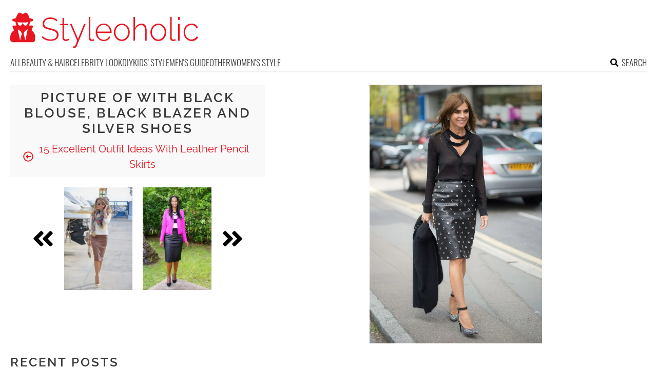

--- FILE ---
content_type: text/html; charset=UTF-8
request_url: https://www.styleoholic.com/leather-pencil-skirts-outfits/pictures/62352/
body_size: 10008
content:
<!DOCTYPE html>
<html lang="en-US">
<head>
<meta charset="UTF-8">
<meta name="viewport" content="width=device-width, initial-scale=1">

			<link rel='dns-prefetch' https:href='//i.styleoholic.com' />
			<script async src="https://pagead2.googlesyndication.com/pagead/js/adsbygoogle.js?client=ca-pub-7958472158675518" crossorigin="anonymous"></script>
			

<title>Picture of With black blouse, black blazer and silver shoes</title>
<link rel="profile" href="http://gmpg.org/xfn/11">
<link rel="pingback" href="https://www.styleoholic.com/xmlrpc.php">
	<link rel="ico" type="image/ico" href="/favicon.ico" />
<link rel="alternate" type="application/rss+xml" title="Styleoholic RSS Feed" href="https://www.styleoholic.com/feed/" />
	<link rel="preload" href="https://i.styleoholic.com/2019/03/With-black-blouse-black-blazer-and-silver-shoes.jpg" as="image">	
<link rel="preload" href="https://www.styleoholic.com/wp-content/themes/space/fonts/raleway-v19-latin-300.woff2" as="font" type="font/woff2" crossorigin>
<link rel="preload" href="https://www.styleoholic.com/wp-content/themes/space/fonts/raleway-v19-latin-regular.woff2" as="font" type="font/woff2" crossorigin>
<link rel="preload" href="https://www.styleoholic.com/wp-content/themes/space/fonts/raleway-v19-latin-600.woff2" as="font" type="font/woff2" crossorigin>
<link rel="preload" href="https://www.styleoholic.com/wp-content/themes/space/fonts/oswald-v36-latin-300.woff2" as="font" type="font/woff2" crossorigin>
<meta name='robots' content='noindex, follow' />
	<style>img:is([sizes="auto" i], [sizes^="auto," i]) { contain-intrinsic-size: 3000px 1500px }</style>
	
	<!-- This site is optimized with the Yoast SEO plugin v24.3 - https://yoast.com/wordpress/plugins/seo/ -->
	<meta property="og:locale" content="en_US" />
	<meta property="og:type" content="article" />
	<meta property="og:title" content="With black blouse, black blazer and silver shoes - Styleoholic" />
	<meta property="og:url" content="https://www.styleoholic.com/leather-pencil-skirts-outfits/pictures/62352/" />
	<meta property="og:site_name" content="Styleoholic" />
	<meta property="article:modified_time" content="2019-03-25T05:04:46+00:00" />
	<meta property="og:image" content="https://www.styleoholic.com/leather-pencil-skirts-outfits/pictures/62352" />
	<meta property="og:image:width" content="427" />
	<meta property="og:image:height" content="640" />
	<meta property="og:image:type" content="image/jpeg" />
	<meta name="twitter:card" content="summary_large_image" />
	<script type="application/ld+json" class="yoast-schema-graph">{"@context":"https://schema.org","@graph":[{"@type":"WebPage","@id":"https://www.styleoholic.com/leather-pencil-skirts-outfits/pictures/62352/","url":"https://www.styleoholic.com/leather-pencil-skirts-outfits/pictures/62352/","name":"With black blouse, black blazer and silver shoes - Styleoholic","isPartOf":{"@id":"https://www.styleoholic.com/#website"},"primaryImageOfPage":{"@id":"https://www.styleoholic.com/leather-pencil-skirts-outfits/pictures/62352/#primaryimage"},"image":{"@id":"https://www.styleoholic.com/leather-pencil-skirts-outfits/pictures/62352/#primaryimage"},"thumbnailUrl":"https://i.styleoholic.com/2019/03/With-black-blouse-black-blazer-and-silver-shoes.jpg","datePublished":"2019-03-25T05:04:23+00:00","dateModified":"2019-03-25T05:04:46+00:00","breadcrumb":{"@id":"https://www.styleoholic.com/leather-pencil-skirts-outfits/pictures/62352/#breadcrumb"},"inLanguage":"en-US","potentialAction":[{"@type":"ReadAction","target":["https://www.styleoholic.com/leather-pencil-skirts-outfits/pictures/62352/"]}]},{"@type":"ImageObject","inLanguage":"en-US","@id":"https://www.styleoholic.com/leather-pencil-skirts-outfits/pictures/62352/#primaryimage","url":"https://i.styleoholic.com/2019/03/With-black-blouse-black-blazer-and-silver-shoes.jpg","contentUrl":"https://i.styleoholic.com/2019/03/With-black-blouse-black-blazer-and-silver-shoes.jpg","width":1200,"height":1798},{"@type":"BreadcrumbList","@id":"https://www.styleoholic.com/leather-pencil-skirts-outfits/pictures/62352/#breadcrumb","itemListElement":[{"@type":"ListItem","position":1,"name":"Home","item":"https://www.styleoholic.com/"},{"@type":"ListItem","position":2,"name":"15 Excellent Outfit Ideas With Leather Pencil Skirts","item":"https://www.styleoholic.com/leather-pencil-skirts-outfits/"},{"@type":"ListItem","position":3,"name":"With black blouse, black blazer and silver shoes"}]},{"@type":"WebSite","@id":"https://www.styleoholic.com/#website","url":"https://www.styleoholic.com/","name":"Styleoholic","description":"Get your style inspiration. Outfits, hairstyles, makeup, and more stuff are covered.","potentialAction":[{"@type":"SearchAction","target":{"@type":"EntryPoint","urlTemplate":"https://www.styleoholic.com/?s={search_term_string}"},"query-input":{"@type":"PropertyValueSpecification","valueRequired":true,"valueName":"search_term_string"}}],"inLanguage":"en-US"}]}</script>
	<!-- / Yoast SEO plugin. -->


<link rel='prev' href='https://www.styleoholic.com/leather-pencil-skirts-outfits/pictures/62351/'><link rel='next' href='https://www.styleoholic.com/leather-pencil-skirts-outfits/pictures/62353/'><link rel='dns-prefetch' href='//www.styleoholic.com' />
<link rel='dns-prefetch' href='//ajax.googleapis.com' />

<link rel='stylesheet' id='toplytics-css' href='https://www.styleoholic.com/wp-content/plugins/toplytics/components/../resources/frontend/css/toplytics-public.css?ver=4.1' type='text/css' media='all' />
<link data-minify="1" rel='stylesheet' id='style-css' href='https://www.styleoholic.com/wp-content/cache/min/1/wp-content/themes/space/style.css?ver=1767942787' type='text/css' media='all' />
<link data-minify="1" rel='stylesheet' id='prefix-font-awesome-css' href='https://www.styleoholic.com/wp-content/cache/min/1/wp-content/themes/space/lib/font-awesome/css/font-awesome.min.css?ver=1767942787' type='text/css' media='all' />
<script data-minify="1" type="text/javascript" src="https://www.styleoholic.com/wp-content/cache/min/1/wp-content/themes/space/js/scrollIt.js?ver=1767942787" id="scrollIt-js" data-rocket-defer defer></script>
<script type="text/javascript" src="https://www.styleoholic.com/wp-content/themes/space/js/media-titles-scripts.js?ver=057f4725053c538c1ea585e041c043a5" id="media-titles-scripts-js" data-rocket-defer defer></script>
<link rel="https://api.w.org/" href="https://www.styleoholic.com/wp-json/" /><link rel="alternate" title="JSON" type="application/json" href="https://www.styleoholic.com/wp-json/wp/v2/media/62352" /><link rel='shortlink' href='https://www.styleoholic.com/?p=62352' />
<link rel="alternate" title="oEmbed (JSON)" type="application/json+oembed" href="https://www.styleoholic.com/wp-json/oembed/1.0/embed?url=https%3A%2F%2Fwww.styleoholic.com%2Fleather-pencil-skirts-outfits%2Fpictures%2F62352%2F" />
<link rel="alternate" title="oEmbed (XML)" type="text/xml+oembed" href="https://www.styleoholic.com/wp-json/oembed/1.0/embed?url=https%3A%2F%2Fwww.styleoholic.com%2Fleather-pencil-skirts-outfits%2Fpictures%2F62352%2F&#038;format=xml" />
<noscript><style>.lazyload[data-src]{display:none !important;}</style></noscript><style>.lazyload{background-image:none !important;}.lazyload:before{background-image:none !important;}</style></head>


<body class="attachment attachment-template-default single single-attachment postid-62352 attachmentid-62352 attachment-jpeg blog-styleoholic desktop chrome">
	
<svg width="0" height="0" class="hidden">
	<symbol xmlns="http://www.w3.org/2000/svg" viewBox="0 0 448 512" id="angle-double-left">
    	<path d="M223.7 239l136-136c9.4-9.4 24.6-9.4 33.9 0l22.6 22.6c9.4 9.4 9.4 24.6 0 33.9L319.9 256l96.4 96.4c9.4 9.4 9.4 24.6 0 33.9L393.7 409c-9.4 9.4-24.6 9.4-33.9 0l-136-136c-9.5-9.4-9.5-24.6-.1-34zm-192 34l136 136c9.4 9.4 24.6 9.4 33.9 0l22.6-22.6c9.4-9.4 9.4-24.6 0-33.9L127.9 256l96.4-96.4c9.4-9.4 9.4-24.6 0-33.9L201.7 103c-9.4-9.4-24.6-9.4-33.9 0l-136 136c-9.5 9.4-9.5 24.6-.1 34z"></path>
	</symbol>
	<symbol xmlns="http://www.w3.org/2000/svg" viewBox="0 0 448 512" id="angle-double-right">
    	<path d="M224.3 273l-136 136c-9.4 9.4-24.6 9.4-33.9 0l-22.6-22.6c-9.4-9.4-9.4-24.6 0-33.9l96.4-96.4-96.4-96.4c-9.4-9.4-9.4-24.6 0-33.9L54.3 103c9.4-9.4 24.6-9.4 33.9 0l136 136c9.5 9.4 9.5 24.6.1 34zm192-34l-136-136c-9.4-9.4-24.6-9.4-33.9 0l-22.6 22.6c-9.4 9.4-9.4 24.6 0 33.9l96.4 96.4-96.4 96.4c-9.4 9.4-9.4 24.6 0 33.9l22.6 22.6c9.4 9.4 24.6 9.4 33.9 0l136-136c9.4-9.2 9.4-24.4 0-33.8z"></path>
	</symbol>
  <symbol xmlns="http://www.w3.org/2000/svg" viewBox="0 0 512 512" id="arrow-alt-circle-left">
    <path d="M8 256c0 137 111 248 248 248s248-111 248-248S393 8 256 8 8 119 8 256zm448 0c0 110.5-89.5 200-200 200S56 366.5 56 256 145.5 56 256 56s200 89.5 200 200zm-72-20v40c0 6.6-5.4 12-12 12H256v67c0 10.7-12.9 16-20.5 8.5l-99-99c-4.7-4.7-4.7-12.3 0-17l99-99c7.6-7.6 20.5-2.2 20.5 8.5v67h116c6.6 0 12 5.4 12 12z"></path>
  </symbol>
  <symbol xmlns="http://www.w3.org/2000/svg" viewBox="0 0 448 512" id="bars">
    <path d="M16 132h416c8.837 0 16-7.163 16-16V76c0-8.837-7.163-16-16-16H16C7.163 60 0 67.163 0 76v40c0 8.837 7.163 16 16 16zm0 160h416c8.837 0 16-7.163 16-16v-40c0-8.837-7.163-16-16-16H16c-8.837 0-16 7.163-16 16v40c0 8.837 7.163 16 16 16zm0 160h416c8.837 0 16-7.163 16-16v-40c0-8.837-7.163-16-16-16H16c-8.837 0-16 7.163-16 16v40c0 8.837 7.163 16 16 16z"></path>
  </symbol>
  <symbol xmlns="http://www.w3.org/2000/svg" viewBox="0 0 320 512" id="bolt">
    <path d="M296 160H180.6l42.6-129.8C227.2 15 215.7 0 200 0H56C44 0 33.8 8.9 32.2 20.8l-32 240C-1.7 275.2 9.5 288 24 288h118.7L96.6 482.5c-3.6 15.2 8 29.5 23.3 29.5 8.4 0 16.4-4.4 20.8-12l176-304c9.3-15.9-2.2-36-20.7-36z"></path>
  </symbol>
  <symbol xmlns="http://www.w3.org/2000/svg" viewBox="0 0 448 512" id="envelope-square">
    <path d="M400 32H48C21.49 32 0 53.49 0 80v352c0 26.51 21.49 48 48 48h352c26.51 0 48-21.49 48-48V80c0-26.51-21.49-48-48-48zM178.117 262.104C87.429 196.287 88.353 196.121 64 177.167V152c0-13.255 10.745-24 24-24h272c13.255 0 24 10.745 24 24v25.167c-24.371 18.969-23.434 19.124-114.117 84.938-10.5 7.655-31.392 26.12-45.883 25.894-14.503.218-35.367-18.227-45.883-25.895zM384 217.775V360c0 13.255-10.745 24-24 24H88c-13.255 0-24-10.745-24-24V217.775c13.958 10.794 33.329 25.236 95.303 70.214 14.162 10.341 37.975 32.145 64.694 32.01 26.887.134 51.037-22.041 64.72-32.025 61.958-44.965 81.325-59.406 95.283-70.199z"></path>
  </symbol>
  <symbol xmlns="http://www.w3.org/2000/svg" viewBox="0 0 352 512" id="times">
    <path d="M242.72 256l100.07-100.07c12.28-12.28 12.28-32.19 0-44.48l-22.24-22.24c-12.28-12.28-32.19-12.28-44.48 0L176 189.28 75.93 89.21c-12.28-12.28-32.19-12.28-44.48 0L9.21 111.45c-12.28 12.28-12.28 32.19 0 44.48L109.28 256 9.21 356.07c-12.28 12.28-12.28 32.19 0 44.48l22.24 22.24c12.28 12.28 32.2 12.28 44.48 0L176 322.72l100.07 100.07c12.28 12.28 32.2 12.28 44.48 0l22.24-22.24c12.28-12.28 12.28-32.19 0-44.48L242.72 256z"></path>
  </symbol>
  <symbol xmlns="http://www.w3.org/2000/svg" viewBox="0 0 448 512" id="facebook-square">
    <path d="M400 32H48A48 48 0 000 80v352a48 48 0 0048 48h137.25V327.69h-63V256h63v-54.64c0-62.15 37-96.48 93.67-96.48 27.14 0 55.52 4.84 55.52 4.84v61h-31.27c-30.81 0-40.42 19.12-40.42 38.73V256h68.78l-11 71.69h-57.78V480H400a48 48 0 0048-48V80a48 48 0 00-48-48z"></path>
  </symbol>
  <symbol xmlns="http://www.w3.org/2000/svg" viewBox="0 0 448 512" id="youtube-square">
 	<path d="M400 32H48A48 48 0 000 80v352a48 48 0 0048 48h352a48 48 0 0048-48V80a48 48 0 00-48-48z"/>
  	<path fill="#FFFFFF" d="M180 160l120 96-120 96V160z"/>
  </symbol>
  <symbol xmlns="http://www.w3.org/2000/svg" viewBox="0 0 448 512" id="rss-square">
    <path d="M400 32H48C21.49 32 0 53.49 0 80v352c0 26.51 21.49 48 48 48h352c26.51 0 48-21.49 48-48V80c0-26.51-21.49-48-48-48zM112 416c-26.51 0-48-21.49-48-48s21.49-48 48-48 48 21.49 48 48-21.49 48-48 48zm157.533 0h-34.335c-6.011 0-11.051-4.636-11.442-10.634-5.214-80.05-69.243-143.92-149.123-149.123-5.997-.39-10.633-5.431-10.633-11.441v-34.335c0-6.535 5.468-11.777 11.994-11.425 110.546 5.974 198.997 94.536 204.964 204.964.352 6.526-4.89 11.994-11.425 11.994zm103.027 0h-34.334c-6.161 0-11.175-4.882-11.427-11.038-5.598-136.535-115.204-246.161-251.76-251.76C68.882 152.949 64 147.935 64 141.774V107.44c0-6.454 5.338-11.664 11.787-11.432 167.83 6.025 302.21 141.191 308.205 308.205.232 6.449-4.978 11.787-11.432 11.787z"></path>
  </symbol>
  <symbol xmlns="http://www.w3.org/2000/svg" viewBox="0 0 448 512" id="pinterest-square">
    <path d="M448 80v352c0 26.5-21.5 48-48 48H154.4c9.8-16.4 22.4-40 27.4-59.3 3-11.5 15.3-58.4 15.3-58.4 8 15.3 31.4 28.2 56.3 28.2 74.1 0 127.4-68.1 127.4-152.7 0-81.1-66.2-141.8-151.4-141.8-106 0-162.2 71.1-162.2 148.6 0 36 19.2 80.8 49.8 95.1 4.7 2.2 7.1 1.2 8.2-3.3.8-3.4 5-20.1 6.8-27.8.6-2.5.3-4.6-1.7-7-10.1-12.3-18.3-34.9-18.3-56 0-54.2 41-106.6 110.9-106.6 60.3 0 102.6 41.1 102.6 99.9 0 66.4-33.5 112.4-77.2 112.4-24.1 0-42.1-19.9-36.4-44.4 6.9-29.2 20.3-60.7 20.3-81.8 0-53-75.5-45.7-75.5 25 0 21.7 7.3 36.5 7.3 36.5-31.4 132.8-36.1 134.5-29.6 192.6l2.2.8H48c-26.5 0-48-21.5-48-48V80c0-26.5 21.5-48 48-48h352c26.5 0 48 21.5 48 48z"></path>
  </symbol>
  <symbol xmlns="http://www.w3.org/2000/svg" viewBox="0 0 512 512" id="search">
    <path d="M505 442.7L405.3 343c-4.5-4.5-10.6-7-17-7H372c27.6-35.3 44-79.7 44-128C416 93.1 322.9 0 208 0S0 93.1 0 208s93.1 208 208 208c48.3 0 92.7-16.4 128-44v16.3c0 6.4 2.5 12.5 7 17l99.7 99.7c9.4 9.4 24.6 9.4 33.9 0l28.3-28.3c9.4-9.4 9.4-24.6.1-34zM208 336c-70.7 0-128-57.2-128-128 0-70.7 57.2-128 128-128 70.7 0 128 57.2 128 128 0 70.7-57.2 128-128 128z"></path>
  </symbol>
  <symbol xmlns="http://www.w3.org/2000/svg" viewBox="0 0 640 512" id="users">
    <path d="M96 224c35.3 0 64-28.7 64-64s-28.7-64-64-64-64 28.7-64 64 28.7 64 64 64zm448 0c35.3 0 64-28.7 64-64s-28.7-64-64-64-64 28.7-64 64 28.7 64 64 64zm32 32h-64c-17.6 0-33.5 7.1-45.1 18.6 40.3 22.1 68.9 62 75.1 109.4h66c17.7 0 32-14.3 32-32v-32c0-35.3-28.7-64-64-64zm-256 0c61.9 0 112-50.1 112-112S381.9 32 320 32 208 82.1 208 144s50.1 112 112 112zm76.8 32h-8.3c-20.8 10-43.9 16-68.5 16s-47.6-6-68.5-16h-8.3C179.6 288 128 339.6 128 403.2V432c0 26.5 21.5 48 48 48h288c26.5 0 48-21.5 48-48v-28.8c0-63.6-51.6-115.2-115.2-115.2zm-223.7-13.4C161.5 263.1 145.6 256 128 256H64c-35.3 0-64 28.7-64 64v32c0 17.7 14.3 32 32 32h65.9c6.3-47.4 34.9-87.3 75.2-109.4z"></path>
  </symbol>
  <symbol xmlns="http://www.w3.org/2000/svg" viewBox="0 0 320 512" id="angle-double-down">
    <path d="M143 256.3L7 120.3c-9.4-9.4-9.4-24.6 0-33.9l22.6-22.6c9.4-9.4 24.6-9.4 33.9 0l96.4 96.4 96.4-96.4c9.4-9.4 24.6-9.4 33.9 0L313 86.3c9.4 9.4 9.4 24.6 0 33.9l-136 136c-9.4 9.5-24.6 9.5-34 .1zm34 192l136-136c9.4-9.4 9.4-24.6 0-33.9l-22.6-22.6c-9.4-9.4-24.6-9.4-33.9 0L160 352.1l-96.4-96.4c-9.4-9.4-24.6-9.4-33.9 0L7 278.3c-9.4 9.4-9.4 24.6 0 33.9l136 136c9.4 9.5 24.6 9.5 34 .1z"></path>
  </symbol>
  <symbol xmlns="http://www.w3.org/2000/svg" viewBox="0 0 320 512" id="angle-double-up">
    <path d="M177 255.7l136 136c9.4 9.4 9.4 24.6 0 33.9l-22.6 22.6c-9.4 9.4-24.6 9.4-33.9 0L160 351.9l-96.4 96.4c-9.4 9.4-24.6 9.4-33.9 0L7 425.7c-9.4-9.4-9.4-24.6 0-33.9l136-136c9.4-9.5 24.6-9.5 34-.1zm-34-192L7 199.7c-9.4 9.4-9.4 24.6 0 33.9l22.6 22.6c9.4 9.4 24.6 9.4 33.9 0l96.4-96.4 96.4 96.4c9.4 9.4 24.6 9.4 33.9 0l22.6-22.6c9.4-9.4 9.4-24.6 0-33.9l-136-136c-9.2-9.4-24.4-9.4-33.8 0z"></path>
  </symbol>
  <symbol xmlns="http://www.w3.org/2000/svg" viewBox="0 0 256 512" id="angle-left">
    <path d="M31.7 239l136-136c9.4-9.4 24.6-9.4 33.9 0l22.6 22.6c9.4 9.4 9.4 24.6 0 33.9L127.9 256l96.4 96.4c9.4 9.4 9.4 24.6 0 33.9L201.7 409c-9.4 9.4-24.6 9.4-33.9 0l-136-136c-9.5-9.4-9.5-24.6-.1-34z"></path>
  </symbol>
  <symbol xmlns="http://www.w3.org/2000/svg" viewBox="0 0 256 512" id="angle-right">
    <path d="M224.3 273l-136 136c-9.4 9.4-24.6 9.4-33.9 0l-22.6-22.6c-9.4-9.4-9.4-24.6 0-33.9l96.4-96.4-96.4-96.4c-9.4-9.4-9.4-24.6 0-33.9L54.3 103c9.4-9.4 24.6-9.4 33.9 0l136 136c9.5 9.4 9.5 24.6.1 34z"></path>
  </symbol>
</svg>

	<svg xmlns="http://www.w3.org/2000/svg" style="display:none">
		<symbol id="logo" viewBox="0 0 368 68.8">
		 <path d="M86.9 33.1c-2.3-.9-5-1.7-8.1-2.4-3-.6-5.4-1.3-7.2-2-1.9-.7-3.2-1.6-4.1-2.7-.9-1.1-1.3-2.6-1.3-4.5 0-2.8 1-5.1 2.9-6.7 1.9-1.7 5-2.5 9.2-2.5 1.3 0 2.5.1 3.7.3 1.1.2 2.2.5 3.2.9s1.9.9 2.7 1.5c.9.6 1.6 1.3 2.3 2.1l1.6-2.5c-1.2-1.2-2.4-2.2-3.8-2.9-1.4-.8-2.8-1.4-4.4-1.7-1.6-.4-3.3-.6-5.2-.6-3 0-5.7.5-8 1.5s-4.1 2.4-5.4 4.3c-1.4 1.8-2 4.1-2 6.8 0 2.4.5 4.4 1.6 5.8 1.1 1.4 2.7 2.6 4.8 3.4s4.7 1.6 7.8 2.3c3 .7 5.6 1.4 7.6 2.2 2 .8 3.5 1.8 4.5 3s1.5 2.8 1.5 4.8c0 2.9-1.1 5-3.2 6.5s-5.1 2.2-8.9 2.2c-1.6 0-3.2-.2-4.7-.5s-2.9-.7-4.2-1.3c-1.3-.5-2.5-1.2-3.7-2-1.1-.8-2.1-1.7-3-2.7l-1.6 2.6c1.5 1.5 3.2 2.8 5 3.7 1.8 1 3.7 1.7 5.7 2.2 2 .5 4.2.8 6.4.8 2.3 0 4.4-.3 6.3-.8 1.9-.5 3.5-1.2 4.9-2.2 1.4-1 2.4-2.2 3.2-3.7.7-1.5 1.1-3.2 1.1-5.2 0-2.7-.6-4.8-1.9-6.3-1.3-1.6-3-2.8-5.3-3.7zM112 51.6c-.9.4-2 .7-3.3.7-1 0-1.9-.3-2.7-.9-.8-.6-1.2-1.5-1.3-2.8V24.4h7.4v-2.6h-7.4V10.5h-3v11.3h-4.4v2.6h4.4v25c0 1.3.3 2.4.9 3.2.6.9 1.3 1.6 2.3 2 1 .4 2 .7 3.1.7s2.2-.1 3.1-.4c.9-.3 1.7-.6 2.3-.9l1.2-.6-.9-2.5c-.2 0-.8.3-1.7.7zM132 51.3l-12.5-29.5h-3.2l14.1 32.9c-1.2 3-2.1 5.3-2.7 6.8-.6 1.5-1.2 2.6-1.6 3.1-.4.5-.8.9-1.1 1-.2.2-.6.3-1.1.3h-1.7v2.9c.5 0 1 .1 1.4 0 .4 0 .8-.1 1.2-.1.9 0 1.6-.2 2.2-.5.6-.3 1.1-.7 1.6-1.3.4-.5.8-1.1 1-1.8L147 21.9h-3.1L132 51.3zM161.4 52.2c-.7.1-1.4.2-2 .2-1 0-1.8-.3-2.4-.9-.6-.6-.9-1.6-.9-3.2V8.4H153v40.9c0 1.8.5 3.3 1.6 4.4 1 1.1 2.4 1.6 4.1 1.6.7 0 1.6-.1 2.6-.3 1-.2 1.9-.4 2.6-.7l-.6-2.6c-.6.2-1.2.3-1.9.5zM189.8 23.6c-2.3-1.6-5-2.3-8-2.3-2.9 0-5.6.8-7.9 2.3-2.4 1.5-4.2 3.6-5.5 6.1-1.3 2.5-2 5.3-2 8.5 0 2.3.4 4.5 1.2 6.6.8 2.1 1.9 3.9 3.3 5.5s3.1 2.8 5 3.7c1.9.9 4 1.4 6.2 1.4 1.9 0 3.8-.3 5.6-1s3.3-1.7 4.6-2.9c1.3-1.2 2.3-2.6 2.9-4.2l-2.7-.8c-.8 1.9-2.1 3.4-4.1 4.6-1.9 1.2-4 1.8-6.2 1.8s-4.2-.6-6.1-1.7c-1.8-1.2-3.4-2.7-4.5-4.8-1.2-2-1.8-4.3-2-6.7h27.8c0-.2.1-.4.1-.6v-.8c0-3-.7-5.8-2-8.4-1.5-2.7-3.4-4.7-5.7-6.3zM169.4 37c.2-2.6.8-4.8 1.9-6.8 1.1-2 2.6-3.5 4.4-4.7 1.8-1.1 3.9-1.7 6.1-1.7 2.2 0 4.3.6 6.1 1.7 1.8 1.1 3.3 2.7 4.5 4.7 1.1 2 1.8 4.2 1.9 6.8h-24.9zM228.3 26.4c-1.4-1.6-3.1-2.8-4.9-3.7-1.9-.9-3.9-1.4-6.1-1.4-2.2 0-4.2.5-6.1 1.4-1.9.9-3.5 2.1-4.9 3.7-1.4 1.6-2.5 3.4-3.3 5.4-.8 2-1.2 4.2-1.2 6.6 0 2.3.4 4.4 1.2 6.5.8 2 1.8 3.8 3.2 5.4 1.4 1.6 3 2.8 4.9 3.7s3.9 1.3 6.2 1.3c2.2 0 4.2-.4 6.1-1.3s3.5-2.1 4.9-3.7c1.4-1.6 2.5-3.4 3.3-5.4.8-2 1.2-4.2 1.2-6.5 0-2.4-.4-4.6-1.2-6.6-.7-2.1-1.8-3.9-3.3-5.4zm-.3 18.9c-1.1 2.2-2.6 3.9-4.5 5.2-1.9 1.3-4 1.9-6.2 1.9-2.3 0-4.3-.6-6.2-1.9-1.9-1.3-3.4-3-4.5-5.1-1.1-2.1-1.7-4.5-1.7-7.1s.6-5 1.7-7.1c1.1-2.1 2.6-3.9 4.5-5.2 1.9-1.3 4-2 6.2-2 2.3 0 4.3.6 6.2 1.9 1.9 1.3 3.4 3 4.5 5.1 1.1 2.1 1.7 4.5 1.7 7.1 0 2.7-.6 5.1-1.7 7.2zM263.6 25.2c-.8-1.3-1.8-2.2-3.1-2.9-1.3-.7-2.8-1-4.6-1-2.6 0-5.1.8-7.4 2.3-2.3 1.5-4.1 3.6-5.4 6.1V8.4h-3v46.2h3V34.3c.5-1.9 1.4-3.7 2.6-5.2 1.2-1.5 2.7-2.7 4.3-3.6 1.7-.9 3.3-1.3 5-1.3 2.6 0 4.5 1 5.8 3.1 1.3 2 2 5.1 2 9.1v18.3h3V35.8c0-2.3-.2-4.3-.6-6.1-.2-1.7-.8-3.3-1.6-4.5zM299.5 26.4c-1.4-1.6-3.1-2.8-4.9-3.7-1.9-.9-3.9-1.4-6.1-1.4-2.2 0-4.2.5-6.1 1.4-1.9.9-3.5 2.1-4.9 3.7-1.4 1.6-2.5 3.4-3.3 5.4-.8 2-1.2 4.2-1.2 6.6 0 2.3.4 4.4 1.2 6.5.8 2 1.8 3.8 3.2 5.4 1.4 1.6 3 2.8 4.9 3.7s3.9 1.3 6.2 1.3c2.2 0 4.2-.4 6.1-1.3s3.5-2.1 4.9-3.7c1.4-1.6 2.5-3.4 3.3-5.4.8-2 1.2-4.2 1.2-6.5 0-2.4-.4-4.6-1.2-6.6-.8-2.1-1.9-3.9-3.3-5.4zm-.4 18.9c-1.1 2.2-2.6 3.9-4.5 5.2-1.9 1.3-4 1.9-6.2 1.9-2.3 0-4.3-.6-6.2-1.9-1.9-1.3-3.4-3-4.5-5.1-1.1-2.1-1.7-4.5-1.7-7.1s.6-5 1.7-7.1c1.1-2.1 2.6-3.9 4.5-5.2 1.9-1.3 4-2 6.2-2 2.3 0 4.3.6 6.2 1.9 1.9 1.3 3.4 3 4.5 5.1 1.1 2.1 1.7 4.5 1.7 7.1 0 2.7-.6 5.1-1.7 7.2zM319.8 52.2c-.7.1-1.4.2-2 .2-1 0-1.8-.3-2.4-.9-.6-.6-.9-1.6-.9-3.2V8.4h-3.1v40.9c0 1.8.5 3.3 1.6 4.4 1 1.1 2.4 1.6 4.1 1.6.7 0 1.6-.1 2.6-.3 1-.2 1.9-.4 2.6-.7l-.6-2.6c-.6.2-1.2.3-1.9.5zM327 21.7h3v32.9h-3zM327 8.4h3v5.8h-3zM362.9 46.3c-.3 1.1-1 2-2 3-1 .9-2.3 1.7-3.7 2.2s-2.8.9-4.3.9c-2.3 0-4.4-.6-6.2-1.9-1.9-1.3-3.4-3-4.5-5.2s-1.7-4.6-1.7-7.2c0-2.6.6-5 1.7-7.2 1.1-2.1 2.6-3.8 4.5-5 1.9-1.2 4-1.8 6.3-1.8 2.1 0 4 .5 5.7 1.6 1.7 1 3.1 2.5 4 4.3l3-1c-1.1-2.4-2.7-4.2-4.9-5.6-2.2-1.4-4.7-2.1-7.6-2.1-3 0-5.7.8-8 2.3-2.4 1.5-4.2 3.5-5.5 6.1s-2 5.4-2 8.5c0 2.4.4 4.6 1.2 6.6.8 2.1 1.9 3.9 3.3 5.5s3.1 2.8 5 3.7c1.9.9 4 1.4 6.1 1.4 2 0 3.8-.3 5.6-1 1.7-.7 3.2-1.6 4.5-2.8 1.3-1.2 2.2-2.6 2.7-4.1l-3.2-1.2zM41.6 34.7l2.6-7.1c.4-1.2-.4-2.4-1.6-2.4h-6.3c1.2-2.1 1.9-4.6 1.9-7.2 4.2-.9 6.9-2.2 6.9-3.6 0-1.5-3-2.8-7.6-3.7-1-3.7-2.9-7.4-4.4-9.3-1-1.3-2.8-1.8-4.3-1l-3 1.6c-1 .5-2.1.5-3.1 0l-3-1.6c-1.5-.8-3.2-.3-4.3 1C14 3.3 12 7 11 10.7c-4.6.9-7.6 2.2-7.6 3.7 0 1.4 2.7 2.7 6.9 3.6 0 2.6.7 5.1 1.9 7.2H6.1c-1.2 0-2.1 1.3-1.6 2.5l2.8 6.8C3 37.1 0 42 0 47.6v5c0 2.8 2.2 5 4.9 5h38.8c2.7 0 4.9-2.3 4.9-5v-5c-.1-5.5-2.9-10.2-7-12.9zM19.1 54.1l-4.5-21.6 5.4 3.6 2.6 4.5-3.5 13.5zm10.4 0L26 40.5l2.6-4.5 5.4-3.6-4.5 21.7zm5.2-34.3s-.6.4-.7.7c-.4 1.3-.8 2.8-1.8 3.8-1.1 1-5.2 2.5-6.9-2.8-.3-.9-1.7-.9-2 0-1.8 5.7-6.1 3.6-6.9 2.8-1-1-1.4-2.4-1.8-3.8-.1-.3-.7-.6-.7-.7v-1.2c3.1.4 6.6.7 10.4.7 3.8 0 7.3-.2 10.4-.7v1.2z"/>
		</symbol>
	</svg>

<div id="page">	
	
	<header id="masthead" class="site-header" role="banner">
		<div class="site-header-inner">		
			<div class="site-header-moving">
				<a href="javascript:;" class="menu-toggle" aria-label="Toggle menu"><svg class="icon"><use xlink:href="#bars" class="bars"></use></svg></a>		
			
				<div class="site-branding">					
					<div class="site-title-svg"><a href="https://www.styleoholic.com/" rel="home" title="Get your style inspiration. Outfits, hairstyles, makeup, and more stuff are covered.">
						<svg class="site-logo"><use xmlns:xlink="http://www.w3.org/1999/xlink" xlink:href="#logo"></use></svg>
					</a></div>				
				</div>		
				
				<a href="javascript:;" class="mob-search" aria-label="Search the site"><svg class="icon"><use xlink:href="#search" class="search"></use></svg></a>
			</div>
			<div class="search-holder">
			<div class="close-btn">
				<a href="javascript:;"><svg class="icon"><use xlink:href="#times"></use></svg></a>
			</div>						
			<div class="search-form-holder">
				<form role="search" method="get" id="searchform" class="search-form" action="/">
					<input class="search-field" type="search" value="" placeholder="Type to search for ideas..." name="s" id="s" />
					<a class="search-submit-button" href="javascript:;"><svg class="icon"><use xlink:href="#search" class="search"></use></svg></a>
					<input type="submit" class="search-submit" value="Search"></input>
				</form>		
					<div class="search-info">BEGIN TYPING YOUR SEARCH ABOVE AND PRESS RETURN TO SEARCH. PRESS ESC TO CANCEL</div>
				</div>
			</div>	

					</div>
		<nav id="site-navigation" class="main-navigation" role="navigation">
			<ul>
				<li><a href="https://www.styleoholic.com/">All</a></li>
									<li class="cat-item cat-item-31"><a href="https://www.styleoholic.com/category/beauty-hair/">Beauty &amp; Hair</a>
</li>
	<li class="cat-item cat-item-28"><a href="https://www.styleoholic.com/category/celebrity-look/">Celebrity look</a>
</li>
	<li class="cat-item cat-item-36"><a href="https://www.styleoholic.com/category/diy/">DIY</a>
</li>
	<li class="cat-item cat-item-2032"><a href="https://www.styleoholic.com/category/kids-style/">Kids&#039; Style</a>
</li>
	<li class="cat-item cat-item-2018"><a href="https://www.styleoholic.com/category/mens-guide/">Men&#039;s Guide</a>
</li>
	<li class="cat-item cat-item-1"><a href="https://www.styleoholic.com/category/other/">Other</a>
</li>
	<li class="cat-item cat-item-187"><a href="https://www.styleoholic.com/category/womens-style/">Women&#039;s Style</a>
</li>
				<li class="nav-search"><a href="javascript:;"><svg class="icon"><use xlink:href="#search"></use></svg> SEARCH</a></li>
			</ul>				
		
		</nav><!-- #site-navigation -->

	</header><!-- #masthead -->		

	<div class="below-header"></div>
	
	
	
		

	<div id="content" class="site-content site-content-gallery ">
	<div id="primary" class="content-area">
		<main id="main" class="site-main" role="main">

			<section class="gallery-picture">
				<div class="gallery-left">
					<div class="gallery-info">
					<header class="page-header">
							<h1 class="page-title">Picture of With black blouse, black blazer and silver shoes</h1>
														<div class="go-back-gallery"><a href="https://www.styleoholic.com/leather-pencil-skirts-outfits/" title="Return to 15 Excellent Outfit Ideas With Leather Pencil Skirts" rel="gallery"><svg class="icon"><use xlink:href="#arrow-alt-circle-left"></use></svg>&nbsp;15 Excellent Outfit Ideas With Leather Pencil Skirts</a></div>
												</header><!-- .page-header -->

						
											</div>

					<div class="nav-below">
													<div class="nav-previous"><a href="https://www.styleoholic.com/leather-pencil-skirts-outfits/pictures/62351/" class="nav-arrow"><svg class="icon"><use xlink:href="#angle-double-left"></use></svg></a><a title='With white sweater, plaid scarf, beige clutch and beige pumps' href='https://www.styleoholic.com/leather-pencil-skirts-outfits/pictures/62351/'><img width="1200" height="1807" src="[data-uri]" class="attachment-small size-small lazyload" alt="With white sweater, plaid scarf, beige clutch and beige pumps" decoding="async" fetchpriority="high"   data-src="https://i.styleoholic.com/2019/03/With-white-sweater-plaid-scarf-beige-clutch-and-beige-pumps.jpg" data-srcset="https://i.styleoholic.com/2019/03/With-white-sweater-plaid-scarf-beige-clutch-and-beige-pumps.jpg 1200w, https://i.styleoholic.com/2019/03/With-white-sweater-plaid-scarf-beige-clutch-and-beige-pumps-350x527.jpg 350w, https://i.styleoholic.com/2019/03/With-white-sweater-plaid-scarf-beige-clutch-and-beige-pumps-734x1105.jpg 734w" data-sizes="auto" data-eio-rwidth="1200" data-eio-rheight="1807" /><noscript><img width="1200" height="1807" src="https://i.styleoholic.com/2019/03/With-white-sweater-plaid-scarf-beige-clutch-and-beige-pumps.jpg" class="attachment-small size-small" alt="With white sweater, plaid scarf, beige clutch and beige pumps" decoding="async" fetchpriority="high" srcset="https://i.styleoholic.com/2019/03/With-white-sweater-plaid-scarf-beige-clutch-and-beige-pumps.jpg 1200w, https://i.styleoholic.com/2019/03/With-white-sweater-plaid-scarf-beige-clutch-and-beige-pumps-350x527.jpg 350w, https://i.styleoholic.com/2019/03/With-white-sweater-plaid-scarf-beige-clutch-and-beige-pumps-734x1105.jpg 734w" sizes="(max-width: 1200px) 100vw, 1200px" data-eio="l" /></noscript></a></div>
																			<div class="nav-next"><a title='With striped shirt, pink jacket and black shoes' href='https://www.styleoholic.com/leather-pencil-skirts-outfits/pictures/62353/'><img width="1200" height="1798" src="[data-uri]" class="attachment-small size-small lazyload" alt="With striped shirt, pink jacket and black shoes" decoding="async"   data-src="https://i.styleoholic.com/2019/03/With-striped-shirt-pink-jacket-and-black-shoes.jpg" data-srcset="https://i.styleoholic.com/2019/03/With-striped-shirt-pink-jacket-and-black-shoes.jpg 1200w, https://i.styleoholic.com/2019/03/With-striped-shirt-pink-jacket-and-black-shoes-350x524.jpg 350w, https://i.styleoholic.com/2019/03/With-striped-shirt-pink-jacket-and-black-shoes-734x1100.jpg 734w" data-sizes="auto" data-eio-rwidth="1200" data-eio-rheight="1798" /><noscript><img width="1200" height="1798" src="https://i.styleoholic.com/2019/03/With-striped-shirt-pink-jacket-and-black-shoes.jpg" class="attachment-small size-small" alt="With striped shirt, pink jacket and black shoes" decoding="async" srcset="https://i.styleoholic.com/2019/03/With-striped-shirt-pink-jacket-and-black-shoes.jpg 1200w, https://i.styleoholic.com/2019/03/With-striped-shirt-pink-jacket-and-black-shoes-350x524.jpg 350w, https://i.styleoholic.com/2019/03/With-striped-shirt-pink-jacket-and-black-shoes-734x1100.jpg 734w" sizes="(max-width: 1200px) 100vw, 1200px" data-eio="l" /></noscript></a><a href="https://www.styleoholic.com/leather-pencil-skirts-outfits/pictures/62353/" class="nav-arrow"><svg class="icon"><use xlink:href="#angle-double-right"></use></svg></a></div>
											</div>
				</div>
				<div class="gallery-right">												
						<p class="attachment">
							<img width="1200" height="1798" src="https://i.styleoholic.com/2019/03/With-black-blouse-black-blazer-and-silver-shoes.jpg" class="attachment-original size-original" alt="With black blouse, black blazer and silver shoes" title="With black blouse, black blazer and silver shoes" srcset="https://i.styleoholic.com/2019/03/With-black-blouse-black-blazer-and-silver-shoes.jpg 1200w, https://i.styleoholic.com/2019/03/With-black-blouse-black-blazer-and-silver-shoes-350x524.jpg 350w, https://i.styleoholic.com/2019/03/With-black-blouse-black-blazer-and-silver-shoes-734x1100.jpg 734w" sizes="(max-width: 1200px) 100vw, 1200px" />													</p>

		
						
																		
				</div>	
			</section>
			
						
									<h2 class="widgettitle">Recent Posts</h2>
					<ul class="recent-posts">
									
						<li>
															<a href="https://www.styleoholic.com/work-hairstyles-for-short-hair/" title="34 Cool Work Hairstyles For Short Hair" class="popular-image-link lazyload" style="" data-back="https://i.styleoholic.com/2025/01/messy-bun-1-350x356.jpg"></a>	
								<div class="top-link"><a href="https://www.styleoholic.com/work-hairstyles-for-short-hair/" title="34 Cool Work Hairstyles For Short Hair">34 Cool Work Hairstyles For Short Hair</a></div>
						</li>
									
						<li>
															<a href="https://www.styleoholic.com/medium-work-hairstyles/" title="40 Work Hairstyles For Medium Length Hair" class="popular-image-link lazyload" style="" data-back="https://i.styleoholic.com/2025/01/chic-gold-claw-clip-350x467.jpg"></a>	
								<div class="top-link"><a href="https://www.styleoholic.com/medium-work-hairstyles/" title="40 Work Hairstyles For Medium Length Hair">40 Work Hairstyles For Medium Length Hair</a></div>
						</li>
									
						<li>
															<a href="https://www.styleoholic.com/work-hairstyles-for-long-hair/" title="35 Perfect Work Hairstyles For Long Hair" class="popular-image-link lazyload" style="" data-back="https://i.styleoholic.com/2025/01/low-pony-accent-350x525.jpg"></a>	
								<div class="top-link"><a href="https://www.styleoholic.com/work-hairstyles-for-long-hair/" title="35 Perfect Work Hairstyles For Long Hair">35 Perfect Work Hairstyles For Long Hair</a></div>
						</li>
									
						<li>
															<a href="https://www.styleoholic.com/bar-outfits/" title="33 Sexy And Chic Bar Outfits" class="popular-image-link lazyload" style="" data-back="https://i.styleoholic.com/2025/01/sheer-top-and-blazer-350x526.jpg"></a>	
								<div class="top-link"><a href="https://www.styleoholic.com/bar-outfits/" title="33 Sexy And Chic Bar Outfits">33 Sexy And Chic Bar Outfits</a></div>
						</li>
									
						<li>
															<a href="https://www.styleoholic.com/botticelli-bob-ideas/" title="30 Romantic Botticelli Bob Ideas" class="popular-image-link lazyload" style="" data-back="https://i.styleoholic.com/2025/01/black-Botticelli-bob-350x350.jpg"></a>	
								<div class="top-link"><a href="https://www.styleoholic.com/botticelli-bob-ideas/" title="30 Romantic Botticelli Bob Ideas">30 Romantic Botticelli Bob Ideas</a></div>
						</li>
									
						<li>
															<a href="https://www.styleoholic.com/short-layered-bobs/" title="37 Stylish Short Layered Bobs" class="popular-image-link lazyload" style="" data-back="https://i.styleoholic.com/2025/01/layered-bob-3-350x622.jpg"></a>	
								<div class="top-link"><a href="https://www.styleoholic.com/short-layered-bobs/" title="37 Stylish Short Layered Bobs">37 Stylish Short Layered Bobs</a></div>
						</li>
									
						<li>
															<a href="https://www.styleoholic.com/winter-men-old-money-outfits/" title="32 Chic Winter Men Old Money Outfits" class="popular-image-link lazyload" style="" data-back="https://i.styleoholic.com/2025/01/beige-and-white-350x501.jpg"></a>	
								<div class="top-link"><a href="https://www.styleoholic.com/winter-men-old-money-outfits/" title="32 Chic Winter Men Old Money Outfits">32 Chic Winter Men Old Money Outfits</a></div>
						</li>
									
						<li>
															<a href="https://www.styleoholic.com/long-low-maintenance-haircuts/" title="39 Long Low-Maintenance Haircuts" class="popular-image-link lazyload" style="" data-back="https://i.styleoholic.com/2025/01/long-wavy-hair-350x487.jpg"></a>	
								<div class="top-link"><a href="https://www.styleoholic.com/long-low-maintenance-haircuts/" title="39 Long Low-Maintenance Haircuts">39 Long Low-Maintenance Haircuts</a></div>
						</li>
									
						<li>
															<a href="https://www.styleoholic.com/medium-low-maintenance-haircuts/" title="40 Medium Low-Maintenance Haircuts" class="popular-image-link lazyload" style="" data-back="https://i.styleoholic.com/2025/01/bob-face-framing-hair-350x431.jpg"></a>	
								<div class="top-link"><a href="https://www.styleoholic.com/medium-low-maintenance-haircuts/" title="40 Medium Low-Maintenance Haircuts">40 Medium Low-Maintenance Haircuts</a></div>
						</li>
									
						<li>
															<a href="https://www.styleoholic.com/short-low-maintenance-haircuts/" title="38 Perfect Short Low-Maintenance Haircuts" class="popular-image-link lazyload" style="" data-back="https://i.styleoholic.com/2025/01/bixie-to-bob-with-layer-350x486.jpg"></a>	
								<div class="top-link"><a href="https://www.styleoholic.com/short-low-maintenance-haircuts/" title="38 Perfect Short Low-Maintenance Haircuts">38 Perfect Short Low-Maintenance Haircuts</a></div>
						</li>
									
						<li>
															<a href="https://www.styleoholic.com/slick-back-braids/" title="32 Edgy And Bold Slick Back Braids" class="popular-image-link lazyload" style="" data-back="https://i.styleoholic.com/2024/12/braid-for-a-party-350x525.jpg"></a>	
								<div class="top-link"><a href="https://www.styleoholic.com/slick-back-braids/" title="32 Edgy And Bold Slick Back Braids">32 Edgy And Bold Slick Back Braids</a></div>
						</li>
									
						<li>
															<a href="https://www.styleoholic.com/slick-back-ponytails/" title="35 Trendy And Sexy Slick Back Ponytails" class="popular-image-link lazyload" style="" data-back="https://i.styleoholic.com/2024/12/pony-with-barrette-350x467.jpg"></a>	
								<div class="top-link"><a href="https://www.styleoholic.com/slick-back-ponytails/" title="35 Trendy And Sexy Slick Back Ponytails">35 Trendy And Sexy Slick Back Ponytails</a></div>
						</li>
										</ul>
							
		</main><!-- #main -->
	</div><!-- #primary -->

    <script data-minify="1" type="text/javascript" async defer data-pin-hover="true" src="https://www.styleoholic.com/wp-content/cache/min/1/js/pinit.js?ver=1767942787"></script>


	</div><!-- #content -->
	
</div><!-- #page -->

<footer id="colophon" class="site-footer" role="contentinfo">
	<div class="site-info">
		© 2013 - 2026 Styleoholic. All Rights Reserved
		<div class="menu-menu-1-container"><ul id="menu-menu-1" class="menu"><li id="menu-item-22980" class="menu-item menu-item-type-post_type menu-item-object-page menu-item-22980"><a href="https://www.styleoholic.com/contact/">Contact Us</a></li>
<li id="menu-item-22983" class="menu-item menu-item-type-post_type menu-item-object-page menu-item-22983"><a href="https://www.styleoholic.com/privacy-policy/">Privacy Policy</a></li>
</ul></div>		
			</div><!-- .site-info -->
</footer><!-- #colophon -->

<script type="text/javascript" id="eio-lazy-load-js-before">
/* <![CDATA[ */
var eio_lazy_vars = {"exactdn_domain":"","skip_autoscale":0,"threshold":0,"use_dpr":1};
/* ]]> */
</script>
<script type="text/javascript" src="https://www.styleoholic.com/wp-content/plugins/ewww-image-optimizer/includes/lazysizes.min.js?ver=800" id="eio-lazy-load-js" async="async" data-wp-strategy="async"></script>
<script data-minify="1" type="text/javascript" src="https://www.styleoholic.com/wp-content/cache/min/1/ajax/libs/jquery/3.6.0/jquery.min.js?ver=1767942787" id="jquery-js"></script>
<script data-minify="1" type="text/javascript" src="https://www.styleoholic.com/wp-content/cache/min/1/wp-content/themes/space/js/main.js?ver=1767942787" id="main-js" data-rocket-defer defer></script>

		<script async src="https://www.googletagmanager.com/gtag/js?id=UA-401564-40"></script>
		<script>
		  window.dataLayer = window.dataLayer || [];
		  function gtag(){dataLayer.push(arguments);}
		  gtag('js', new Date());
		
		  gtag('config', 'UA-401564-40');
		</script>
	
<script>var rocket_beacon_data = {"ajax_url":"https:\/\/www.styleoholic.com\/wp-admin\/admin-ajax.php","nonce":"a3e86cd81b","url":"https:\/\/www.styleoholic.com\/leather-pencil-skirts-outfits\/pictures\/62352","is_mobile":false,"width_threshold":1600,"height_threshold":700,"delay":500,"debug":null,"status":{"atf":true},"elements":"img, video, picture, p, main, div, li, svg, section, header, span"}</script><script data-name="wpr-wpr-beacon" src='https://www.styleoholic.com/wp-content/plugins/wp-rocket/assets/js/wpr-beacon.min.js' async></script><script defer src="https://static.cloudflareinsights.com/beacon.min.js/vcd15cbe7772f49c399c6a5babf22c1241717689176015" integrity="sha512-ZpsOmlRQV6y907TI0dKBHq9Md29nnaEIPlkf84rnaERnq6zvWvPUqr2ft8M1aS28oN72PdrCzSjY4U6VaAw1EQ==" data-cf-beacon='{"version":"2024.11.0","token":"d04c1da678944dfa8cc1758bd0c7d562","r":1,"server_timing":{"name":{"cfCacheStatus":true,"cfEdge":true,"cfExtPri":true,"cfL4":true,"cfOrigin":true,"cfSpeedBrain":true},"location_startswith":null}}' crossorigin="anonymous"></script>
</body>
</html>

--- FILE ---
content_type: text/html; charset=utf-8
request_url: https://www.google.com/recaptcha/api2/aframe
body_size: 264
content:
<!DOCTYPE HTML><html><head><meta http-equiv="content-type" content="text/html; charset=UTF-8"></head><body><script nonce="vMGkl0xMg9pVwMxMYWthEA">/** Anti-fraud and anti-abuse applications only. See google.com/recaptcha */ try{var clients={'sodar':'https://pagead2.googlesyndication.com/pagead/sodar?'};window.addEventListener("message",function(a){try{if(a.source===window.parent){var b=JSON.parse(a.data);var c=clients[b['id']];if(c){var d=document.createElement('img');d.src=c+b['params']+'&rc='+(localStorage.getItem("rc::a")?sessionStorage.getItem("rc::b"):"");window.document.body.appendChild(d);sessionStorage.setItem("rc::e",parseInt(sessionStorage.getItem("rc::e")||0)+1);localStorage.setItem("rc::h",'1769669652652');}}}catch(b){}});window.parent.postMessage("_grecaptcha_ready", "*");}catch(b){}</script></body></html>